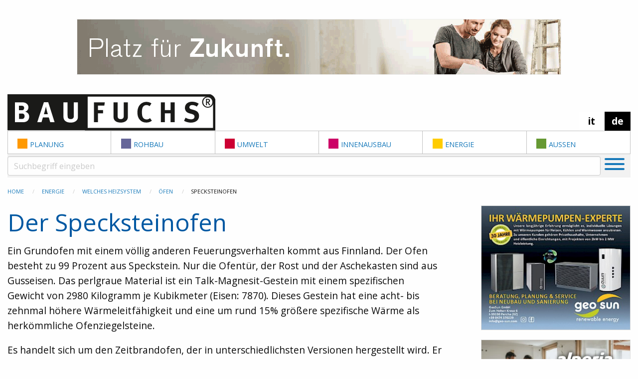

--- FILE ---
content_type: text/html; charset=utf-8
request_url: https://m.baufuchs.com/energie/welches-heizsystem/ofen/specksteinofen/
body_size: 8780
content:
<!DOCTYPE html>
<html lang="de" class="no-js" prefix="og: http://ogp.me/ns# fb: http://ogp.me/ns/fb# website: http://ogp.me/ns/website#">
<head>
	<meta http-equiv="content-type" content="text/html; charset=utf-8"/>
	<meta name="viewport" content="width=device-width, initial-scale=1"/>
	<title>Der Specksteinofen | Bautipps, Bauratgeber, Bauen, Südtirol</title>
	<meta name="description" property="schema:description" content="Ein Grundofen mit einem völlig anderen Feuerungsverhalten kommt aus Finnland. Der Ofen besteht zu 99 Prozent aus Speckstein. Nur die Ofentür, der Rost und der Aschekasten sind aus Gusseisen. Das perlgraue Material ist ein Talk-Magnesit-Gestein mit einem spezifischen Gewicht von 2980 Kilogramm je Kubikmeter (Eisen: 7870). Dieses Gestein hat eine acht- bis zehnmal höhere Wärmeleitfähigkeit und eine um rund 15% größere spezifische Wärme als herkömmliche Ofenziegelsteine."/>
	<link rel="canonical" property="schema:url" href="https://www.baufuchs.com/energie/welches-heizsystem/ofen/specksteinofen/">

	<link rel="preconnect" href="https://www.google-analytics.com">

	<meta property="og:type" content="website"/>
	<meta property="og:title" content="Der Specksteinofen"/>
	<meta property="og:description" content="Ein Grundofen mit einem völlig anderen Feuerungsverhalten kommt aus Finnland. Der Ofen besteht zu 99 Prozent aus Speckstein. Nur die Ofentür, der Rost und der Aschekasten sind aus Gusseisen. Das perlgraue Material ist ein Talk-Magnesit-Gestein mit einem spezifischen Gewicht von 2980 Kilogramm je Kubikmeter (Eisen: 7870). Dieses Gestein hat eine acht- bis zehnmal höhere Wärmeleitfähigkeit und eine um rund 15% größere spezifische Wärme als herkömmliche Ofenziegelsteine."/>
	<meta property="og:url" content="https://m.baufuchs.com/energie/welches-heizsystem/ofen/specksteinofen/"/>
	<meta property="og:locale" content="de_DE"/>
	<meta property="article:publisher" content="https://www.facebook.com/DerBaufuchs/">
	<meta property="og:site_name" content="Baufuchs"/>
			<meta property="og:image" content="https://m.baufuchs.com/site/assets/files/1247/specksteinofen.2000x1000.jpg">
		<meta property="og:image:width" content="2000">
		<meta property="og:image:height" content="1000">
	
	<link rel="apple-touch-icon" sizes="57x57" href="/site/templates/img/fi/apple-icon-57x57.png">
<link rel="apple-touch-icon" sizes="60x60" href="/site/templates/img/fi/apple-icon-60x60.png">
<link rel="apple-touch-icon" sizes="72x72" href="/site/templates/img/fi/apple-icon-72x72.png">
<link rel="apple-touch-icon" sizes="76x76" href="/site/templates/img/fi/apple-icon-76x76.png">
<link rel="apple-touch-icon" sizes="114x114" href="/site/templates/img/fi/apple-icon-114x114.png">
<link rel="apple-touch-icon" sizes="120x120" href="/site/templates/img/fi/apple-icon-120x120.png">
<link rel="apple-touch-icon" sizes="144x144" href="/site/templates/img/fi/apple-icon-144x144.png">
<link rel="apple-touch-icon" sizes="152x152" href="/site/templates/img/fi/apple-icon-152x152.png">
<link rel="apple-touch-icon" sizes="180x180" href="/site/templates/img/fi/apple-icon-180x180.png">
<link rel="icon" type="image/png" sizes="192x192"  href="/site/templates/img/fi/android-icon-192x192.png">
<link rel="icon" type="image/png" sizes="32x32" href="/site/templates/img/fi/favicon-32x32.png">
<link rel="icon" type="image/png" sizes="96x96" href="/site/templates/img/fi/favicon-96x96.png">
<link rel="icon" type="image/png" sizes="16x16" href="/site/templates/img/fi/favicon-16x16.png">
<link rel="manifest" href="/site/templates/img/fi/manifest.json">
<meta name="msapplication-TileColor" content="#ffffff">
<meta name="msapplication-TileImage" content="/site/templates/img/fi/ms-icon-144x144.png">
<meta name="theme-color" content="#ffffff">
	<script type="application/ld+json">
		{
			"@context": "http://schema.org",
			"@type": "WebSite",
			"name": "Baufuchs",
			"alternateName": "Der Baufuchs – Südtirols größter Infopool zum Thema Bauen, Wohnen und Energiesparen",
			"url": "https://www.baufuchs.com"
		}
	</script>

	<style type="text/css">
        .no-js .mainmenu ul {
            display: none;
        }
	</style>
			<script>
            //window.location = "https://www.baufuchs.com/energie/welches-heizsystem/ofen/specksteinofen/";
		</script>
	
	<link rel="stylesheet" type="text/css" href="/site/templates/css/app.css?3"/>


	<!-- Google tag (gtag.js) -->
	<script async src="https://www.googletagmanager.com/gtag/js?id=G-Z7JX5LXBRJ"></script>
	<script>
        window.dataLayer = window.dataLayer || [];

        function gtag() {
            dataLayer.push(arguments);
        }

        gtag('js', new Date());

        gtag('config', 'G-Z7JX5LXBRJ');
	</script>


</head>
<body>

<a href="#main" class="visually-hidden element-focusable bypass-to-main">Skip to content</a>

	<div class="grid-container kopfbanner">
		<div class="grid-x align-center">
			<a href="https://www.raiffeisen.it/" target="_blank"><img data-src="https://static.baufuchs.com/site/assets/files/1045/raiffeisenverband_kreditcheck_baufuchs-970x110_de.gif" class="lazyload" alt=""></a>		</div>
	</div>

<header>
	<div class="grid-container">
		<!-- top navigation -->
		<div class="grid-x align-bottom">
			<div class="cell small-10 medium-4">
				<a href="/">
					<picture>
						<source media="(max-width: 639px)" srcset="/site/templates/img/baufuchs-logo-eckig.svg">
						<source media="(min-width: 640px)" srcset="/site/templates/img/baufuchs-logo-rund.svg">
						<img src="/site/templates/img/baufuchs-logo-eckig.png" alt="Baufuchs Südtirol" style="width: 100%;">
					</picture>
				</a>
			</div>
			<div class="cell small-2 medium-1 medium-offset-7">
				<div class="lang_select">
					<a href="http://www.edilidee.it" title="Edilidee">it</a>
					<a class="aktiv" href="#" title="Baufuchs">de</a>
				</div>
			</div>
		</div>
		<nav class="grid-x">
							<div class="large-2 medium-4 small-6 cell">
					<ul class="callout mnu dropdown menu planung" data-dropdown-menu>
						<li><a href="/planung/">Planung</a>
							<ul class="menu">
																	<li class="ellip kap"><a href="/planung/bauen-und-recht/" title="Bauen und Recht">Bauen und Recht</a>
										<ul class="menu">
																						<li class="ellip"><a href="/planung/bauen-und-recht/baubetreuung/" title="Baubetreuung">Baubetreuung</a>
																							<li class="ellip"><a href="/planung/bauen-und-recht/benutzerhandbuch/" title="Benutzerhandbuch">Benutzerhandbuch</a>
																							<li class="ellip"><a href="/planung/bauen-und-recht/bewertungsmethoden/" title="Bewertungsmethoden">Bewertungsmethoden</a>
																							<li class="ellip"><a href="/planung/bauen-und-recht/das-familiengut/" title="Das Familiengut">Das Familiengut</a>
																							<li class="ellip"><a href="/planung/bauen-und-recht/das-konkurrenzgesetz/" title="Das Konkurrenzgesetz">Das Konkurrenzgesetz</a>
																							<li class="ellip"><a href="/planung/bauen-und-recht/erbschaftsregelung/" title="Erbschaftsregelung">Erbschaftsregelung</a>
																							<li class="ellip"><a href="/planung/bauen-und-recht/gewahrleistung/" title="Gewährleistung">Gewährleistung</a>
																							<li class="ellip"><a href="/planung/bauen-und-recht/schutz-beim-kauf/" title="Schutz beim Kauf">Schutz beim Kauf</a>
																							<li class="ellip"><a href="/planung/bauen-und-recht/schwarzarbeit/" title="Schwarzarbeit">Schwarzarbeit</a>
																							<li class="ellip"><a href="/planung/bauen-und-recht/servitutsrechte/" title="Servitutsrechte">Servitutsrechte</a>
																							<li class="ellip"><a href="/planung/bauen-und-recht/steuerschuldnerschaft-im-bauwesen/" title="Steuerschuldnerschaft im Bauwesen">Steuerschuldnerschaft im Bauwesen</a>
																							<li class="ellip"><a href="/planung/bauen-und-recht/wahl-des-planers/" title="Wahl des Planers">Wahl des Planers</a>
																							<li class="ellip"><a href="/planung/bauen-und-recht/wert-und-preis-deiner-wohnung/" title="Wert und Preis deiner Wohnung">Wert und Preis deiner Wohnung</a>
																						</ul>
									</li>
																	<li class="ellip kap"><a href="/planung/versicherung/" title="Versicherung">Versicherung</a>
										<ul class="menu">
																						<li class="ellip"><a href="/planung/versicherung/das-brandrisiko/" title="Das Brandrisiko">Das Brandrisiko</a>
																							<li class="ellip"><a href="/planung/versicherung/gut-versichert-rund-um-haus-und-hof/" title="Gut versichert">Gut versichert</a>
																							<li class="ellip"><a href="/planung/versicherung/schutz-fur-gebaudebesitzer/" title="Schutz für Besitzer">Schutz für Besitzer</a>
																							<li class="ellip"><a href="/planung/versicherung/vorsicht-ist-besser-als-nachsicht/" title="Vorsicht ist besser als Nachsicht">Vorsicht ist besser als Nachsicht</a>
																						</ul>
									</li>
								
																	<li class="ellip"><a href="/planung/10-punkte/" title="10 Punkte">10 Punkte</a></li>
																	<li class="ellip"><a href="/planung/3d-laserscanner/" title="3D-Laserscanner">3D-Laserscanner</a></li>
																	<li class="ellip"><a href="/planung/abbruch/" title="Abbruch">Abbruch</a></li>
																	<li class="ellip"><a href="/planung/architekt/" title="Archatlas">Archatlas</a></li>
																	<li class="ellip"><a href="/planung/architekten/" title="Architekt">Architekt</a></li>
																	<li class="ellip"><a href="/planung/auf-vertrauen-bauen/" title="Auf Vertrauen bauen">Auf Vertrauen bauen</a></li>
																	<li class="ellip"><a href="/planung/bauen-in-zeiten-des-klimawandels/" title="Bauen in Zeiten des Klimawandels">Bauen in Zeiten des Klimawandels</a></li>
																	<li class="ellip"><a href="/planung/bauingenieur/" title="Bauingenieur">Bauingenieur</a></li>
																	<li class="ellip"><a href="/planung/bewertung-altbauten/" title="Bewertung Altbauten">Bewertung Altbauten</a></li>
																	<li class="ellip"><a href="/planung/das-neue-bauen/" title="Das neue Bauen">Das neue Bauen</a></li>
																	<li class="ellip"><a href="/planung/denkmalschutz/" title="Denkmalschutz">Denkmalschutz</a></li>
																	<li class="ellip"><a href="/planung/finanzierung/" title="Finanzierung">Finanzierung</a></li>
																	<li class="ellip"><a href="/planung/geologe/" title="Geologe">Geologe</a></li>
																	<li class="ellip"><a href="/planung/geometer/" title="Geometer">Geometer</a></li>
																	<li class="ellip"><a href="/planung/grundbuch-und-kataster/" title="Grundbuch und Kataster">Grundbuch und Kataster</a></li>
																	<li class="ellip"><a href="/planung/grundstueckserwerb/" title="Grundstückserwerb">Grundstückserwerb</a></li>
																	<li class="ellip"><a href="/planung/immobilienmakler-fuer-und-wider/" title="Immobilienmakler Für und Wider">Immobilienmakler Für und Wider</a></li>
																	<li class="ellip"><a href="/planung/immobilienmanagement/" title="Immobilienmanagement">Immobilienmanagement</a></li>
																	<li class="ellip"><a href="/planung/kaufvorvertrag/" title="Kaufvorvertrag">Kaufvorvertrag</a></li>
																	<li class="ellip"><a href="/planung/klimahaus/" title="Klimahaus">Klimahaus</a></li>
																	<li class="ellip"><a href="/planung/kunst-am-bau/" title="Kunst am Bau">Kunst am Bau</a></li>
																	<li class="ellip"><a href="/planung/makler/" title="Makler">Makler</a></li>
																	<li class="ellip"><a href="/planung/maklervereinigung/" title="Maklervereinigung">Maklervereinigung</a></li>
																	<li class="ellip"><a href="/planung/neubau-umbau-anbau/" title="Neubau, Umbau, Anbau">Neubau, Umbau, Anbau</a></li>
																	<li class="ellip"><a href="/planung/planungswettbewerb-fur-private/" title="Planungswettbewerb für Private">Planungswettbewerb für Private</a></li>
																	<li class="ellip"><a href="/planung/regionalitat-und-nachhaltigkeit/" title="Regionalität und Nachhaltigkeit">Regionalität und Nachhaltigkeit</a></li>
																	<li class="ellip"><a href="/planung/sanieren/" title="Sanieren">Sanieren</a></li>
																	<li class="ellip"><a href="/planung/sanierung/" title="Sanierung">Sanierung</a></li>
																	<li class="ellip"><a href="/planung/sicherheit-am-bau/" title="Sicherheit am Bau">Sicherheit am Bau</a></li>
																	<li class="ellip"><a href="/planung/teures-wohnen/" title="Teures Wohnen">Teures Wohnen</a></li>
																	<li class="ellip"><a href="/planung/verantwortung-ubernehmen/" title="Verantwortung übernehmen">Verantwortung übernehmen</a></li>
																	<li class="ellip"><a href="/planung/weiterbauen/" title="Weiterbauen">Weiterbauen</a></li>
															</ul>
						</li>
					</ul>
				</div>
							<div class="large-2 medium-4 small-6 cell">
					<ul class="callout mnu dropdown menu rohbau" data-dropdown-menu>
						<li><a href="/rohbau/">Rohbau</a>
							<ul class="menu">
																	<li class="ellip kap"><a href="/rohbau/baustoffe/" title="Baustoffe">Baustoffe</a>
										<ul class="menu">
																						<li class="ellip"><a href="/rohbau/baustoffe/baustoffe/" title="Baustoffe">Baustoffe</a>
																							<li class="ellip"><a href="/rohbau/baustoffe/baustoffeinsatz/" title="Baustoffeinsatz">Baustoffeinsatz</a>
																							<li class="ellip"><a href="/rohbau/baustoffe/beton/" title="Beton">Beton</a>
																							<li class="ellip"><a href="/rohbau/baustoffe/beton-1/" title="Beton">Beton</a>
																							<li class="ellip"><a href="/rohbau/baustoffe/dammbeton/" title="Dämmbeton">Dämmbeton</a>
																							<li class="ellip"><a href="/rohbau/baustoffe/hanf-baustoff/" title="Hanf">Hanf</a>
																							<li class="ellip"><a href="/rohbau/baustoffe/holzspan-mantelbeton/" title="Holzspan-Mantelbeton">Holzspan-Mantelbeton</a>
																							<li class="ellip"><a href="/rohbau/baustoffe/lehm/" title="Lehm">Lehm</a>
																							<li class="ellip"><a href="/rohbau/baustoffe/leichtbeton/" title="Leichtbeton">Leichtbeton</a>
																							<li class="ellip"><a href="/rohbau/baustoffe/ziegel-von-a-bis-z/" title="Ziegel">Ziegel</a>
																						</ul>
									</li>
																	<li class="ellip kap"><a href="/rohbau/holzbau/" title="Holzbau">Holzbau</a>
										<ul class="menu">
																						<li class="ellip"><a href="/rohbau/holzbau/brandschutz-im-holzbau/" title="Brandschutz im Holzbau">Brandschutz im Holzbau</a>
																							<li class="ellip"><a href="/rohbau/holzbau/bauen-mit-holz/" title="Holzbau">Holzbau</a>
																							<li class="ellip"><a href="/rohbau/holzbau/holzfassaden/" title="Holzfassaden">Holzfassaden</a>
																						</ul>
									</li>
																	<li class="ellip kap"><a href="/rohbau/metallverarbeitung/" title="Metallverarbeitung">Metallverarbeitung</a>
										<ul class="menu">
																						<li class="ellip"><a href="/rohbau/metallverarbeitung/dach-und-fassaden/" title="Dach und Fassaden">Dach und Fassaden</a>
																							<li class="ellip"><a href="/rohbau/metallverarbeitung/daecher-und-waende/" title="Dächer und Wände">Dächer und Wände</a>
																							<li class="ellip"><a href="/rohbau/metallverarbeitung/edelstahl/" title="Edelstahl">Edelstahl</a>
																							<li class="ellip"><a href="/rohbau/metallverarbeitung/trend/" title="Metall im Trend">Metall im Trend</a>
																							<li class="ellip"><a href="/rohbau/metallverarbeitung/spenglerarbeiten/" title="Spenglerarbeiten">Spenglerarbeiten</a>
																							<li class="ellip"><a href="/rohbau/metallverarbeitung/zink/" title="Zink">Zink</a>
																						</ul>
									</li>
								
																	<li class="ellip"><a href="/rohbau/baukastensystem/" title="Baukastensystem">Baukastensystem</a></li>
																	<li class="ellip"><a href="/rohbau/baureinigung/" title="Baureinigung">Baureinigung</a></li>
																	<li class="ellip"><a href="/rohbau/baurestmassen/" title="Baurestmassen">Baurestmassen</a></li>
																	<li class="ellip"><a href="/rohbau/bodenaufbau/" title="Bodenaufbau">Bodenaufbau</a></li>
																	<li class="ellip"><a href="/rohbau/dachanhebung/" title="Dachanhebung">Dachanhebung</a></li>
																	<li class="ellip"><a href="/rohbau/denkmalgeschutzte-bauten/" title="Denkmalgeschützte Bauten">Denkmalgeschützte Bauten</a></li>
																	<li class="ellip"><a href="/rohbau/erdbebensicheres-bauen/" title="Erdbebensicheres Bauen">Erdbebensicheres Bauen</a></li>
																	<li class="ellip"><a href="/rohbau/exterior-compactplatte/" title="Exterior Compactplatte">Exterior Compactplatte</a></li>
																	<li class="ellip"><a href="/rohbau/fertighauser/" title="Fertighäuser">Fertighäuser</a></li>
																	<li class="ellip"><a href="/rohbau/gesunde-vier-wande/" title="Gesunde vier Wände">Gesunde vier Wände</a></li>
																	<li class="ellip"><a href="/rohbau/massivbau/" title="Massivbau">Massivbau</a></li>
																	<li class="ellip"><a href="/rohbau/nanotechnologie/" title="Nanotechnologie">Nanotechnologie</a></li>
																	<li class="ellip"><a href="/rohbau/steiggerate/" title="Steiggeräte">Steiggeräte</a></li>
																	<li class="ellip"><a href="/rohbau/trockenbau/" title="Trockenbau">Trockenbau</a></li>
																	<li class="ellip"><a href="/rohbau/verputz/" title="Verputz">Verputz</a></li>
																	<li class="ellip"><a href="/rohbau/warmedammverbundysteme/" title="Wärmedämmung">Wärmedämmung</a></li>
															</ul>
						</li>
					</ul>
				</div>
							<div class="large-2 medium-4 small-6 cell">
					<ul class="callout mnu dropdown menu umwelt" data-dropdown-menu>
						<li><a href="/umwelt/">Umwelt</a>
							<ul class="menu">
																	<li class="ellip kap"><a href="/umwelt/luft/" title="Luft">Luft</a>
										<ul class="menu">
																						<li class="ellip"><a href="/umwelt/luft/abgasanlage/" title="Abgasanlage">Abgasanlage</a>
																							<li class="ellip"><a href="/umwelt/luft/blower-door-verfahren/" title="Blower-Door-Verfahren">Blower-Door-Verfahren</a>
																							<li class="ellip"><a href="/umwelt/luft/das-dach-muss-atmen/" title="Das Dach muss atmen">Das Dach muss atmen</a>
																							<li class="ellip"><a href="/umwelt/luft/luftdichtigkeit/" title="Luftdichtigkeit">Luftdichtigkeit</a>
																							<li class="ellip"><a href="/umwelt/luft/luftzufuhr/" title="Luftzufuhr">Luftzufuhr</a>
																						</ul>
									</li>
																	<li class="ellip kap"><a href="/umwelt/schlaf/" title="Schlaf">Schlaf</a>
										<ul class="menu">
																						<li class="ellip"><a href="/umwelt/schlaf/der-erholsame-schlaf/" title="Der erholsame Schlaf">Der erholsame Schlaf</a>
																							<li class="ellip"><a href="/umwelt/schlaf/der-schlaf-und-seine-tucken/" title="Der Schlaf und seine Tücken">Der Schlaf und seine Tücken</a>
																							<li class="ellip"><a href="/umwelt/schlaf/grundlagen-des-schlafs/" title="Grundlagen des Schlafs">Grundlagen des Schlafs</a>
																							<li class="ellip"><a href="/umwelt/schlaf/interview-matratzen/" title="Interview Matratzen">Interview Matratzen</a>
																						</ul>
									</li>
								
																	<li class="ellip"><a href="/umwelt/asbest-vom-wunderbaustoff-zum-gesundheitsrisiko/" title="Asbestsanierung">Asbestsanierung</a></li>
																	<li class="ellip"><a href="/umwelt/bauschutt/" title="Bauschutt">Bauschutt</a></li>
																	<li class="ellip"><a href="/umwelt/elektrosmog/" title="Elektrosmog">Elektrosmog</a></li>
																	<li class="ellip"><a href="/umwelt/erdstrahlen/" title="Erdstrahlen">Erdstrahlen</a></li>
																	<li class="ellip"><a href="/umwelt/erste-hilfe/" title="Erste Hilfe">Erste Hilfe</a></li>
																	<li class="ellip"><a href="/umwelt/kalkwasser/" title="Kalkwasser">Kalkwasser</a></li>
																	<li class="ellip"><a href="/umwelt/klimahaus-nature/" title="KlimaHaus Nature">KlimaHaus Nature</a></li>
																	<li class="ellip"><a href="/umwelt/larm-und-gesundheit/" title="Lärm und Gesundheit">Lärm und Gesundheit</a></li>
																	<li class="ellip"><a href="/umwelt/larmschutz/" title="Lärmschutz">Lärmschutz</a></li>
																	<li class="ellip"><a href="/umwelt/lo-feng-shui/" title="Lo-Feng Shui">Lo-Feng Shui</a></li>
																	<li class="ellip"><a href="/umwelt/massnahmen-zur-baulichen-klimaanpassung/" title="Maßnahmen zur baulichen Klimaanpassung">Maßnahmen zur baulichen Klimaanpassung</a></li>
																	<li class="ellip"><a href="/umwelt/mullverbrennung/" title="Müllverbrennung">Müllverbrennung</a></li>
																	<li class="ellip"><a href="/umwelt/radonschutz-bei-neu-und-altbauten/" title="Radonschutz bei Neu- und Altbauten">Radonschutz bei Neu- und Altbauten</a></li>
																	<li class="ellip"><a href="/umwelt/recycling/" title="Recycling">Recycling</a></li>
																	<li class="ellip"><a href="/umwelt/sanierung-und-vorsorge/" title="Sanierung und Vorsorge">Sanierung und Vorsorge</a></li>
																	<li class="ellip"><a href="/umwelt/schallschutz-im-wohnungsbau/" title="Schallschutz im Wohnungsbau">Schallschutz im Wohnungsbau</a></li>
																	<li class="ellip"><a href="/umwelt/schimmelbefall/" title="Schimmelbefall">Schimmelbefall</a></li>
															</ul>
						</li>
					</ul>
				</div>
							<div class="large-2 medium-4 small-6 cell">
					<ul class="callout mnu dropdown menu innenausbau" data-dropdown-menu>
						<li><a href="/innenausbau/">Innenausbau</a>
							<ul class="menu">
																	<li class="ellip kap"><a href="/innenausbau/im-bad/" title="Bad">Bad</a>
										<ul class="menu">
																						<li class="ellip"><a href="/innenausbau/im-bad/bad/" title="Auch Bad muss sein!">Auch Bad muss sein!</a>
																							<li class="ellip"><a href="/innenausbau/im-bad/das-fugenlose-bad/" title="Das fugenlose Bad">Das fugenlose Bad</a>
																							<li class="ellip"><a href="/innenausbau/im-bad/duschen-schnell-guenstig/" title="Duschen - schnell und günstig">Duschen - schnell und günstig</a>
																							<li class="ellip"><a href="/innenausbau/im-bad/duschen-zum-tagesbeginn/" title="Duschen zum Tagesbeginn">Duschen zum Tagesbeginn</a>
																							<li class="ellip"><a href="/innenausbau/im-bad/japanische-badekultur/" title="Japanische Badekultur">Japanische Badekultur</a>
																							<li class="ellip"><a href="/innenausbau/im-bad/kurzurlaub-im-eigenen-bad/" title="Kurzurlaub – im eigenen Bad">Kurzurlaub – im eigenen Bad</a>
																						</ul>
									</li>
								
																	<li class="ellip"><a href="/innenausbau/alarmanlagen/" title="Alarmanlagen">Alarmanlagen</a></li>
																	<li class="ellip"><a href="/innenausbau/boden/" title="Böden">Böden</a></li>
																	<li class="ellip"><a href="/innenausbau/die-kuche/" title="Die Küche">Die Küche</a></li>
																	<li class="ellip"><a href="/innenausbau/dunstabzugshaube/" title="Dunstabzugshaube">Dunstabzugshaube</a></li>
																	<li class="ellip"><a href="/innenausbau/ein-haus-nach-kindlichem-mass/" title="Ein Haus nach kindlichem Maß">Ein Haus nach kindlichem Maß</a></li>
																	<li class="ellip"><a href="/innenausbau/elektroinstallationen/" title="Elektroinstallationen">Elektroinstallationen</a></li>
																	<li class="ellip"><a href="/innenausbau/farben/" title="Farben">Farben</a></li>
																	<li class="ellip"><a href="/innenausbau/farbe/" title="Farben &amp; Putze">Farben &amp; Putze</a></li>
																	<li class="ellip"><a href="/innenausbau/fenster/" title="Fenster">Fenster</a></li>
																	<li class="ellip"><a href="/innenausbau/gebaudeautomation-weniger-arbeit-mehr-komfort/" title="Gebäudeautomation">Gebäudeautomation</a></li>
																	<li class="ellip"><a href="/innenausbau/treppen-in-holz/" title="Holztreppen">Holztreppen</a></li>
																	<li class="ellip"><a href="/innenausbau/innenarchitektur-lichtdesign/" title="Innenarchitektur &amp; Lichtdesign">Innenarchitektur &amp; Lichtdesign</a></li>
																	<li class="ellip"><a href="/innenausbau/kuchengerate/" title="Küchengeräte">Küchengeräte</a></li>
																	<li class="ellip"><a href="/innenausbau/licht-und-beleuchtung/" title="Licht und Beleuchtung">Licht und Beleuchtung</a></li>
																	<li class="ellip"><a href="/innenausbau/lichtplanung/" title="Lichtplanung">Lichtplanung</a></li>
																	<li class="ellip"><a href="/innenausbau/markisen/" title="Markisen">Markisen</a></li>
																	<li class="ellip"><a href="/innenausbau/metalltreppen-auf-eisernen-stufen/" title="Metalltreppen">Metalltreppen</a></li>
																	<li class="ellip"><a href="/innenausbau/mondholz/" title="Mondholz">Mondholz</a></li>
																	<li class="ellip"><a href="/innenausbau/natursteinplatten/" title="Natursteinplatten">Natursteinplatten</a></li>
																	<li class="ellip"><a href="/innenausbau/raumakustik/" title="Raumakustik">Raumakustik</a></li>
																	<li class="ellip"><a href="/innenausbau/raumtherapie-und-klimahaus/" title="Raumtherapie und Klimahaus">Raumtherapie und Klimahaus</a></li>
																	<li class="ellip"><a href="/innenausbau/staubsaugeranlagen/" title="Staubsaugeranlage">Staubsaugeranlage</a></li>
																	<li class="ellip"><a href="/innenausbau/turen/" title="Türen">Türen</a></li>
																	<li class="ellip"><a href="/innenausbau/wohnen-mit-holz/" title="Wohnen mit Holz">Wohnen mit Holz</a></li>
															</ul>
						</li>
					</ul>
				</div>
							<div class="large-2 medium-4 small-6 cell">
					<ul class="callout mnu dropdown menu energie" data-dropdown-menu>
						<li><a href="/energie/">Energie</a>
							<ul class="menu">
								
																	<li class="ellip"><a href="/energie/altbausanierung/" title="Altbausanierung">Altbausanierung</a></li>
																	<li class="ellip"><a href="/energie/architektur-und-energieproduktion/" title="Architektur und Energieproduktion">Architektur und Energieproduktion</a></li>
																	<li class="ellip"><a href="/energie/dicke-luft-vermeiden/" title="Dicke Luft vermeiden">Dicke Luft vermeiden</a></li>
																	<li class="ellip"><a href="/energie/energiehaushalt/" title="Energiehaushalt">Energiehaushalt</a></li>
																	<li class="ellip"><a href="/energie/haustechnikplanung/" title="Haustechnikplanung">Haustechnikplanung</a></li>
																	<li class="ellip"><a href="/energie/hitzeschutz/" title="Hitzeschutz">Hitzeschutz</a></li>
																	<li class="ellip"><a href="/energie/holzherde/" title="Holzherde">Holzherde</a></li>
																	<li class="ellip"><a href="/energie/kaminsanierung/" title="Kaminsanierung">Kaminsanierung</a></li>
																	<li class="ellip"><a href="/energie/kontrollierte-luftung/" title="Kontrollierte Lüftung">Kontrollierte Lüftung</a></li>
																	<li class="ellip"><a href="/energie/kontrollierte-raumluftung/" title="Kontrollierte Raumlüftung">Kontrollierte Raumlüftung</a></li>
																	<li class="ellip"><a href="/energie/nachhaltigkeit-beim-bauen/" title="Nachhaltigkeit beim Bauen">Nachhaltigkeit beim Bauen</a></li>
																	<li class="ellip"><a href="/energie/photovoltaik/" title="Photovoltaik">Photovoltaik</a></li>
																	<li class="ellip"><a href="/energie/projekt-sinfonia/" title="Projekt Sinfonia">Projekt Sinfonia</a></li>
																	<li class="ellip"><a href="/energie/sonnenenergie/" title="Sonnenenergie">Sonnenenergie</a></li>
																	<li class="ellip"><a href="/energie/welches-heizsystem/" title="Welches Heizsystem">Welches Heizsystem</a></li>
															</ul>
						</li>
					</ul>
				</div>
							<div class="large-2 medium-4 small-6 cell">
					<ul class="callout mnu dropdown menu aussen" data-dropdown-menu>
						<li><a href="/aussen/">Außen</a>
							<ul class="menu">
								
																	<li class="ellip"><a href="/aussen/dachbegrunung/" title="Dachbegrünung">Dachbegrünung</a></li>
																	<li class="ellip"><a href="/aussen/fassadenbegrunung/" title="Fassadenbegrünung">Fassadenbegrünung</a></li>
																	<li class="ellip"><a href="/aussen/garagentore/" title="Garagentore">Garagentore</a></li>
																	<li class="ellip"><a href="/aussen/garten/" title="Garten">Garten</a></li>
																	<li class="ellip"><a href="/aussen/gartenanlagen/" title="Gartenanlagen">Gartenanlagen</a></li>
																	<li class="ellip"><a href="/aussen/gartenmobel/" title="Gartenmöbel">Gartenmöbel</a></li>
																	<li class="ellip"><a href="/aussen/holzterrassen/" title="Holzterrassen">Holzterrassen</a></li>
																	<li class="ellip"><a href="/aussen/pflastersteine/" title="Pflastersteine">Pflastersteine</a></li>
																	<li class="ellip"><a href="/aussen/regenwassernutzung/" title="Regenwassernutzung">Regenwassernutzung</a></li>
																	<li class="ellip"><a href="/aussen/teiche/" title="Schwimmteiche">Schwimmteiche</a></li>
																	<li class="ellip"><a href="/aussen/verglasung/" title="Verglasung">Verglasung</a></li>
																	<li class="ellip"><a href="/aussen/wildblumenwiese/" title="Wildblumenwiese">Wildblumenwiese</a></li>
																	<li class="ellip"><a href="/aussen/metallzaune-und-garagentore/" title="Zäune und Geländer">Zäune und Geländer</a></li>
															</ul>
						</li>
					</ul>
				</div>
			

		</nav>
		<div class="grid-x suchbalken align-middle">
			<div class="cell auto">
				<input type="text" id="basics" name="suche" aria-label="Suche">
			</div>
			<div class="cell mbutton">
				<button class="hamburger" type="button" data-toggle="menuaddon" aria-label="Weitere Menüpunkte"><span class="hamburger-box"><span class="hamburger-inner"></span></span></button>
			</div>
		</div>

		<div class="grid-x">
			<div class="small-9 cell breadcrumb">
				<!-- breadcrumbs -->
				<ol class='breadcrumbs' role='navigation' aria-label='Sie befinden sich hier:' itemscope itemtype="http://schema.org/BreadcrumbList">
						<li itemprop='itemListElement' itemscope itemtype='http://schema.org/ListItem'>
							<a itemprop='item' href='/'>
								<span itemprop='name'>Home</span>
								<meta itemprop='position' content='1' />
							</a>
						</li>
						<li itemprop='itemListElement' itemscope itemtype='http://schema.org/ListItem'>
							<a itemprop='item' href='/energie/'>
								<span itemprop='name'>Energie</span>
								<meta itemprop='position' content='2' />
							</a>
						</li>
						<li itemprop='itemListElement' itemscope itemtype='http://schema.org/ListItem'>
							<a itemprop='item' href='/energie/welches-heizsystem/'>
								<span itemprop='name'>Welches Heizsystem</span>
								<meta itemprop='position' content='3' />
							</a>
						</li>
						<li itemprop='itemListElement' itemscope itemtype='http://schema.org/ListItem'>
							<a itemprop='item' href='/energie/welches-heizsystem/ofen/'>
								<span itemprop='name'>Öfen</span>
								<meta itemprop='position' content='4' />
							</a>
						</li><li>Specksteinofen</li> </ol>
			</div>
		</div>
	</div>
</header>


<main id="main">
			<style>.vorlesen {
                float: right;
            }</style>
		<div class="grid-container">
			<div class="grid-x">
				<div class="cell auto">
					<article>
												<h1>Der Specksteinofen</h1>
						<p>Ein Grundofen mit einem völlig anderen Feuerungsverhalten kommt aus Finnland. Der Ofen besteht zu 99 Prozent aus Speckstein. Nur die Ofentür, der Rost und der Aschekasten sind aus Gusseisen. Das perlgraue Material ist ein Talk-Magnesit-Gestein mit einem spezifischen Gewicht von 2980 Kilogramm je Kubikmeter (Eisen: 7870). Dieses Gestein hat eine acht- bis zehnmal höhere Wärmeleitfähigkeit und eine um rund 15% größere spezifische Wärme als herkömmliche Ofenziegelsteine.</p>

<p>Es handelt sich um den Zeitbrandofen, der in unterschiedlichsten Versionen hergestellt wird. Er wird in der Früh oder am Abend eine Stunde lang intensiv beheizt. Damit hat der Ofen genug Energie für die nächsten 12 bis 48 Stunden gespeichert. Da der Stein sehr schwer ist und eine dichte Struktur hat, braucht er etwas Zeit, bis er aufheizt. Ist er allerdings einmal ausreichend warm, strahlt er seine Wärme viele Stunden lang ab. Dieses schnelle Abbrennen des Brennstoffs beeinflusst die Verbrennung sehr positiv. Es werden deutlich höhere Temperaturen als bei anderen Grundöfen erreicht. Damit läuft die Verbrennung auch deutlich sauberer ab. Die Bildung von Schwelgasen, wie sie bei einer gedrosselten Verbrennung entstehen, wird vermieden.</p>

<figure><picture><source media='(max-width:500px)' data-srcset='https://static.baufuchs.com/site/assets/files/1247/specksteinofen.600x0-is.500x0.webp' type='image/webp'><source media='(max-width:500px)' data-srcset='https://static.baufuchs.com/site/assets/files/1247/specksteinofen.600x0-is.500x0.jpg' type='image/jpeg'><source media='(min-width:501px)' data-srcset='https://static.baufuchs.com/site/assets/files/1247/specksteinofen.900x0.webp' type='image/webp'><source media='(min-width:501px)' data-srcset='https://static.baufuchs.com/site/assets/files/1247/specksteinofen.900x0.jpg' type='image/jpeg'><img data-src='https://static.baufuchs.com/site/assets/files/1247/specksteinofen.600x0-is.jpg'  width='600' height='450'   class=' lazyload'/></picture><figcaption>Vor Jahrhunderten nahmen die Finnen nicht etwa ein Kuscheltier, sondern einen Stein mit ins Bett - einen Speckstein. Der Grund: Dieser besitzt die Eigenschaft, Wärme sehr lange zu speichern und langsam an die Umgebung abzugeben. Vorher aufgeheizt, ist der Speckstein ein hervorragender Wärmflaschen-Ersatz. Aus finnischem Speckstein werden bevorzugt Specksteinöfen gefertigt, die sich durch eine außerordentlich lange Wärmespeicherfähigkeit auszeichnen. Wegen seiner Wärmebeständigkeit wird Speckstein seit der Antike auch für Kochgeschirr verwendet.</figcaption></figure><div> </div>

<div>Je nach Herkunft und Beschaffenheit des Steines gibt es verschiedene Farbabstufungen - heller und dunkler, mit Nuancen von Gelb, Grün, Rot, Weiß bis hin zu Schwarz. Auch die Oberflächen variieren je nach Sorte - von fein und glatt bis grobkörnig. So lassen sich auch verschiedenartige Steine an einem Ofen kombinieren. Möglich sind auch Materialkombinationen, etwa Kaminöfen aus Metall, die eine Speckstein-Verkleidung haben. Specksteinöfen erfreuen sich auch in unseren Breitengraden immer mehr an Beliebtheit.</div><script src="https://static.baufuchs.com/site/modules/TextformatterSrcset/lazysizes.min.js" async></script>					</article>
				</div>
				<div class="cell bannerspalte show-for-large">
					<aside>
						<!--<h3>energie</h3>-->
						<div class="banner kapitel"><a href="https://www.geo-sun.com" target="_blank" rel="noopener"><picture><img src="https://static.baufuchs.com/site/assets/files/4922/geosun_bild_300x250px_neu.300x250.jpg" alt=""></picture></a></div><div class="banner kapitel"><a href="https://www.alperia.eu/superbonus" target="_blank" rel="noopener"><picture><source data-srcset="https://static.baufuchs.com/site/assets/files/1047/banner_baufuchs_300x250_dt.300x250.webp" type="image/webp" /><source data-srcset="https://static.baufuchs.com/site/assets/files/1047/banner_baufuchs_300x250_dt.300x250.png" type="image/png" /><img data-src="https://static.baufuchs.com/site/assets/files/1047/banner_baufuchs_300x250_dt.300x250.png" class="lazyload" alt="https://www.alperia.eu/superbonus"></picture></a></div><div class="banner kapitel"><a href="http://www.klimahaus.it/" target="_blank" rel="noopener"><picture><source data-srcset="https://static.baufuchs.com/site/assets/files/1047/klimahausagentur-300x250.300x250.webp" type="image/webp" /><source data-srcset="https://static.baufuchs.com/site/assets/files/1047/klimahausagentur-300x250.300x250.png" type="image/png" /><img data-src="https://static.baufuchs.com/site/assets/files/1047/klimahausagentur-300x250.300x250.png" class="lazyload" alt="http://www.klimahaus.it/"></picture></a></div><div class="banner kapitel"><a href="http://www.bautechnik.it/" target="_blank" rel="noopener"><picture><source data-srcset="https://static.baufuchs.com/site/assets/files/1047/bautechnik-300x250.300x250.webp" type="image/webp" /><source data-srcset="https://static.baufuchs.com/site/assets/files/1047/bautechnik-300x250.300x250.png" type="image/png" /><img data-src="https://static.baufuchs.com/site/assets/files/1047/bautechnik-300x250.300x250.png" class="lazyload" alt="http://www.bautechnik.it/"></picture></a></div><div class="banner kapitel"><a href="https://www.idm-energie.at/" target="_blank" rel="noopener"><picture><img src="https://static.baufuchs.com/site/assets/files/4863/kapitelbanner_300x250_pt_de.300x250.jpg" alt=""></picture></a></div>					</aside>
				</div>
			</div>
		</div>

		<div class="grid-container overview"><hr><h4>Weitere Artikel aus dem Bereich Öfen</h4><div class="grid-x grid-padding-x grid-padding-y small-up-1 medium-up-2 large-up-3 msnry"><div class="cell">
	<div class="callout vorspann">
					<a href="/energie/welches-heizsystem/ofen/pelletofen/"><figure>
				<img data-src="/site/assets/files/1363/startbild-pelletsofen-heizen.350x160.jpg" alt="Pelletofen" width="350" class="lazyload">
							</figure></a>
				<h3>Pelletofen</h3>
		<p>Holzpellets sind umweltfreundlich - sie kommen ganz ohne chemische Bindemittel aus und verfügen über eine hohe Energiedichte</p>
		<div class="grid-x align-right">
			<a href="/energie/welches-heizsystem/ofen/pelletofen/" class="button tiny">Weiterlesen</a>
			<!--<a href="/energie/welches-heizsystem/ofen/pelletofen/" class="button tiny">Weiterlesen</a>-->
		</div>
	</div>
</div><div class="cell">
	<div class="callout vorspann">
					<a href="/energie/welches-heizsystem/ofen/holzpellets/"><figure>
				<img data-src="/site/assets/files/1332/pelletsofen.350x160.jpg" alt="Holzpellets" width="350" class="lazyload">
							</figure></a>
				<h3>Holzpellets</h3>
		<p>Bei der Verbrennung wird nur soviel Kohlendioxyd freigesetzt, wie das Holz in der Wachstumsphase aufgenommen hat. Der Einsatz von Pelletsheizungen ist damit ein wertvoller Beitrag zum Klimaschutz.
Holzpellets dürfen nicht in normalen Holzherden, Kachelöfen oder Scheitholzkesseln verfeuert werden.</p>
		<div class="grid-x align-right">
			<a href="/energie/welches-heizsystem/ofen/holzpellets/" class="button tiny">Weiterlesen</a>
			<!--<a href="/energie/welches-heizsystem/ofen/holzpellets/" class="button tiny">Weiterlesen</a>-->
		</div>
	</div>
</div></div></div>
	
</main>


<!-- footer -->
<footer>
		<div class="grid-container">
		<p>
			<a href="http://www.sonnleiten.biz/">Sonnleiten</a> KG, 39020 Partschins, Lodner Straße 8 &bull;
			<a href="/info/impressum/">Impressum</a> &bull;
			<a href="/info/privacy/">Privacy</a> &bull;
			<a href='/processwire/'>Admin Login</a>			&bull; <a href="http://www.danielpichler.com">website by dp</a>
		</p>
	</div>
</footer>

<a class="scrollup" href="#main" data-smooth-scroll></a>
<style>
    #menuaddon a {
        border-bottom: solid 2px;
    }
</style>
<div class="full reveal" id="menuaddon" data-reveal>
	<div class="grid-container fluid">
		<div class="grid-x align-middle align-center" style="height: 98vh;">

			<ul class="menu vertical">
				<li><a href='https://www.baupartner.in'>Bau-Branchenverzeichnis</a></li><li><a href='/info/bauwissen/'>Bauwissen</a></li><li><a href='/info/downloads/'>Downloads</a></li><li><a href='/info/kontakt/'>Kontakt</a></li><li><a href='/info/hier-werben/'>Hier Werben</a></li><li><a href='/info/impressum/'>Impressum</a></li>			</ul>

			<button class="close-button" data-close aria-label="Close reveal" type="button">
				<span aria-hidden="true">&times;</span>
			</button>

		</div>
	</div>
</div>

<style>.nested {
        padding-left: 1rem
    }</style>
<script async defer src='/site/modules/TextformatterSrcset/lazysizes.min.js'></script><script async defer src="/site/templates/js/app.js?2" charset="UTF-8"></script>


</body>
</html>

--- FILE ---
content_type: image/svg+xml
request_url: https://m.baufuchs.com/site/templates/img/baufuchs-logo-rund.svg
body_size: 6842
content:
<?xml version="1.0" encoding="UTF-8" standalone="no"?>
<!DOCTYPE svg PUBLIC "-//W3C//DTD SVG 1.1//EN" "http://www.w3.org/Graphics/SVG/1.1/DTD/svg11.dtd">
<svg width="100%" height="100%" viewBox="0 0 971 171" version="1.1" xmlns="http://www.w3.org/2000/svg" xmlns:xlink="http://www.w3.org/1999/xlink" xml:space="preserve" xmlns:serif="http://www.serif.com/" style="fill-rule:evenodd;clip-rule:evenodd;stroke-linejoin:round;stroke-miterlimit:2;">
    <g id="Ebene-1" serif:id="Ebene 1" transform="matrix(4.16667,0,0,4.16667,0,0)">
        <g transform="matrix(-1,0,0,1,90.1079,2.4331)">
            <path d="M-140,36L0,36L0,0L-138.905,1.095L-140,36Z" style="fill:white;fill-rule:nonzero;"/>
        </g>
        <g transform="matrix(1.02883,0,0,1.1162,225.063,41.1349)">
            <path d="M0,-37.083L-134.345,-37.083L-134.345,0L8,0L8,-29.083C8,-33.483 4.4,-37.083 0,-37.083ZM-131.429,-34.395L-131.429,-2.688L5.084,-2.688L5.084,-29.083C5.084,-31.948 2.865,-34.395 0,-34.395L-131.429,-34.395Z" style="fill:rgb(26,26,24);"/>
        </g>
        <g transform="matrix(1.02363,0,0,1,-1.43636,0.0002)">
            <rect x="0" y="0" width="86.889" height="40.887" style="fill:rgb(26,26,24);"/>
        </g>
        <g>
            <g transform="matrix(32.4536,0,0,32.4536,5.9971,31.6748)">
                <path d="M0.565,-0.194C0.565,-0.285 0.513,-0.344 0.427,-0.369C0.459,-0.379 0.471,-0.386 0.491,-0.405C0.522,-0.434 0.538,-0.474 0.538,-0.52C0.538,-0.57 0.52,-0.61 0.481,-0.644C0.439,-0.681 0.395,-0.694 0.31,-0.694L0.075,-0.694L0.075,0L0.294,0C0.332,0 0.361,-0.001 0.383,-0.002C0.505,-0.008 0.565,-0.098 0.565,-0.194ZM0.407,-0.211C0.407,-0.178 0.392,-0.146 0.371,-0.13C0.356,-0.118 0.335,-0.114 0.306,-0.114L0.215,-0.114L0.215,-0.302L0.302,-0.302C0.328,-0.302 0.339,-0.301 0.356,-0.296C0.387,-0.287 0.407,-0.251 0.407,-0.211ZM0.392,-0.496C0.392,-0.469 0.375,-0.436 0.356,-0.426C0.344,-0.42 0.329,-0.417 0.296,-0.417L0.213,-0.417L0.213,-0.575L0.294,-0.575C0.325,-0.575 0.34,-0.571 0.352,-0.566C0.377,-0.556 0.392,-0.525 0.392,-0.496Z" style="fill:white;fill-rule:nonzero;"/>
            </g>
            <g transform="matrix(32.4536,0,0,32.4536,33.461,31.6748)">
                <path d="M0.595,0L0.376,-0.697L0.225,-0.697L-0.003,0L0.143,0L0.192,-0.165L0.396,-0.165L0.445,0L0.595,0ZM0.362,-0.281L0.226,-0.281C0.241,-0.327 0.25,-0.36 0.263,-0.41C0.276,-0.462 0.296,-0.544 0.296,-0.544C0.296,-0.544 0.317,-0.453 0.324,-0.421C0.339,-0.354 0.362,-0.281 0.362,-0.281Z" style="fill:white;fill-rule:nonzero;"/>
            </g>
            <g transform="matrix(32.4536,0,0,32.4536,60.3407,31.6748)">
                <path d="M0.573,-0.227L0.573,-0.694L0.431,-0.694L0.431,-0.25C0.431,-0.213 0.431,-0.203 0.429,-0.188C0.423,-0.137 0.384,-0.107 0.323,-0.107C0.277,-0.107 0.244,-0.124 0.228,-0.155C0.22,-0.17 0.216,-0.195 0.216,-0.238L0.216,-0.694L0.073,-0.694L0.073,-0.211C0.073,-0.144 0.08,-0.116 0.103,-0.08C0.142,-0.019 0.22,0.013 0.326,0.013C0.476,0.013 0.544,-0.063 0.562,-0.118C0.572,-0.148 0.573,-0.161 0.573,-0.227Z" style="fill:white;fill-rule:nonzero;"/>
            </g>
            <g transform="matrix(0.99,0,0,1,0.944932,0)">
                <g transform="matrix(32.4539,0,0,32.4539,94.4932,31.6748)">
                    <path d="M0.452,-0.694L0.075,-0.694L0.075,0L0.215,0L0.215,-0.309L0.392,-0.309L0.392,-0.423L0.215,-0.423L0.215,-0.581L0.436,-0.581L0.452,-0.694Z" style="fill:rgb(26,26,24);fill-rule:nonzero;"/>
                </g>
            </g>
            <g transform="matrix(0.99,0,0,1,1.16446,0)">
                <g transform="matrix(32.4539,0,0,32.4539,116.446,31.6748)">
                    <path d="M0.573,-0.227L0.573,-0.694L0.431,-0.694L0.431,-0.25C0.431,-0.213 0.431,-0.203 0.429,-0.188C0.423,-0.137 0.384,-0.107 0.323,-0.107C0.277,-0.107 0.244,-0.124 0.228,-0.155C0.22,-0.17 0.216,-0.195 0.216,-0.238L0.216,-0.694L0.073,-0.694L0.073,-0.211C0.073,-0.144 0.08,-0.116 0.103,-0.08C0.142,-0.019 0.22,0.013 0.326,0.013C0.476,0.013 0.544,-0.063 0.562,-0.118C0.572,-0.148 0.573,-0.161 0.573,-0.227Z" style="fill:rgb(26,26,24);fill-rule:nonzero;"/>
                </g>
                <g transform="matrix(32.4539,0,0,32.4539,144.388,31.6748)">
                    <path d="M0.549,-0.053L0.485,-0.141C0.444,-0.108 0.407,-0.096 0.366,-0.096C0.306,-0.096 0.26,-0.123 0.232,-0.174C0.211,-0.212 0.203,-0.265 0.203,-0.36C0.203,-0.441 0.215,-0.499 0.242,-0.539C0.267,-0.576 0.313,-0.599 0.36,-0.599C0.399,-0.599 0.436,-0.586 0.471,-0.56L0.534,-0.655C0.496,-0.688 0.427,-0.71 0.358,-0.71C0.246,-0.71 0.146,-0.65 0.092,-0.549C0.06,-0.489 0.045,-0.42 0.045,-0.333C0.045,-0.231 0.073,-0.147 0.129,-0.084C0.186,-0.019 0.26,0.012 0.356,0.012C0.435,0.012 0.494,-0.008 0.549,-0.053Z" style="fill:rgb(26,26,24);fill-rule:nonzero;"/>
                </g>
            </g>
            <g transform="matrix(0.99,0,0,1,1.69459,0)">
                <g transform="matrix(32.4539,0,0,32.4539,169.459,31.6748)">
                    <path d="M0.556,0L0.556,-0.694L0.414,-0.694L0.414,-0.425L0.214,-0.425L0.214,-0.694L0.075,-0.694L0.075,0L0.214,0L0.214,-0.31L0.414,-0.31L0.414,0L0.556,0Z" style="fill:rgb(26,26,24);fill-rule:nonzero;"/>
                </g>
                <g transform="matrix(32.4539,0,0,32.4539,196.949,31.6748)">
                    <path d="M0.559,-0.219C0.559,-0.322 0.497,-0.395 0.383,-0.426L0.299,-0.449C0.241,-0.465 0.222,-0.483 0.222,-0.519C0.222,-0.566 0.262,-0.599 0.319,-0.599C0.371,-0.599 0.418,-0.584 0.481,-0.546L0.547,-0.646C0.486,-0.69 0.4,-0.716 0.315,-0.716C0.168,-0.716 0.066,-0.628 0.066,-0.501C0.066,-0.462 0.076,-0.426 0.095,-0.395C0.12,-0.353 0.163,-0.326 0.232,-0.307L0.309,-0.286C0.371,-0.269 0.4,-0.241 0.4,-0.196C0.4,-0.134 0.358,-0.101 0.278,-0.101C0.208,-0.101 0.152,-0.123 0.087,-0.157L0.035,-0.048C0.105,-0.008 0.193,0.015 0.272,0.015C0.445,0.015 0.559,-0.078 0.559,-0.219Z" style="fill:rgb(26,26,24);fill-rule:nonzero;"/>
                </g>
            </g>
        </g>
        <g transform="matrix(0.24,0,0,0.24,40.6285,38.3713)">
            <g transform="matrix(71.8446,0,0,71.8446,735.037,-97.5451)">
                <path d="M0.797,-0.355C0.797,-0.564 0.629,-0.727 0.428,-0.727C0.226,-0.727 0.06,-0.564 0.06,-0.355C0.06,-0.146 0.226,0.017 0.428,0.017C0.629,0.017 0.797,-0.146 0.797,-0.355ZM0.725,-0.355C0.725,-0.181 0.592,-0.043 0.428,-0.043C0.263,-0.043 0.132,-0.181 0.132,-0.355C0.132,-0.53 0.263,-0.666 0.428,-0.666C0.592,-0.666 0.725,-0.53 0.725,-0.355ZM0.593,-0.148L0.532,-0.248C0.51,-0.283 0.483,-0.323 0.468,-0.331C0.53,-0.331 0.571,-0.381 0.571,-0.445C0.571,-0.51 0.529,-0.564 0.436,-0.564L0.309,-0.564L0.309,-0.148L0.377,-0.148L0.377,-0.328C0.39,-0.327 0.396,-0.323 0.404,-0.315C0.427,-0.292 0.447,-0.264 0.475,-0.213L0.511,-0.148L0.593,-0.148ZM0.499,-0.444C0.499,-0.423 0.492,-0.406 0.48,-0.394C0.467,-0.381 0.449,-0.376 0.413,-0.376L0.377,-0.376L0.377,-0.508L0.415,-0.508C0.476,-0.508 0.499,-0.486 0.499,-0.444Z" style="fill:rgb(26,26,24);fill-rule:nonzero;"/>
            </g>
        </g>
    </g>
</svg>
